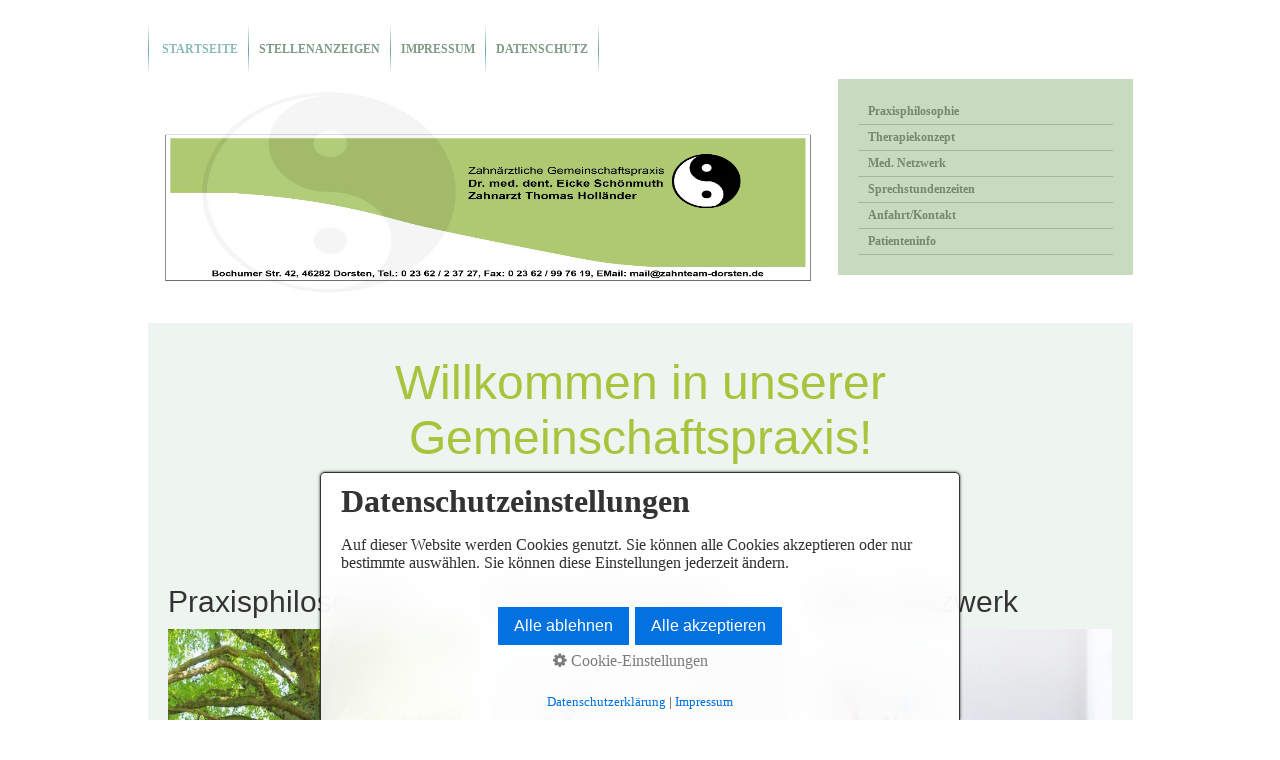

--- FILE ---
content_type: text/html
request_url: http://dr-schoenmuth.eu/
body_size: 11378
content:
<!DOCTYPE html> <html prefix="og: https://ogp.me/ns#" class="no-js" lang="de" data-zpdebug="false" data-ptr="" data-pagename="Startseite"> <head> <title>Herzlich willkommen!</title> <meta http-equiv="content-type" content="text/html; charset=utf-8"> <meta name="description" content=""> <meta property="og:type" content="website"> <meta property="og:title" content="Herzlich willkommen!"> <meta property="og:description" content=""> <meta property="og:url" content="http://www.zahnteam-dorsten.de/index.html"> <meta property="twitter:card" content="summary_large_image"> <meta property="twitter:title" content="Herzlich willkommen!"> <meta property="twitter:description" content=""> <meta name="keywords" content=""> <meta name="generator" content="Zeta Producer 16.5.0.0, ZP16B, 08.07.2022 15:24:30"> <meta name="robots" content="index, follow"> <link rel="canonical" href="http://www.zahnteam-dorsten.de/index.html"> <link rel="preload" href="assets/fonts/fontawesome-webfont.woff2?v=4.7.0" as="font" type="font/woff2" crossorigin=""> <link rel="stylesheet" href="assets/bundle.css?v=638016114405200030"> <link rel="stylesheet" href="assets/bundle-print.css?v=638000733478871490" media="print"> <style id="zple_container_60">
#container_60{margin-top: -18px !important;}
</style><style id="zple_row_68">
.zpRow[data-row-id="68"]{padding-top: 0px !important;}
.zpRow[data-row-id="68"]{justify-content: center;}
</style><style id="zple_column_74">
div.zpRow .zpColumn[data-column-id='74']{align-self: center;}
</style><style id="zple_row_64">
.zpRow[data-row-id="64"]{padding-top: 50px !important;}
</style><style id="zple_row_67">
.zpRow[data-row-id="67"]{padding-left: 0px !important;}
</style> <!--[if lt IE 7]><link rel="stylesheet" type="text/css" href="assets/styles-ie6.css" media="screen"><style type="text/css">.pngalpha{behavior:url(assets/iepngfix.htc)}</style><script defer="defer" type="text/javascript" src="assets/pngfix.mod.js"></script><![endif]--> <!--[if IE 7]><link rel="stylesheet" type="text/css" href="assets/styles-ie7.css" media="screen"><![endif]--> <script src="assets/bundle.js?v=638016114405200030"></script> </head> <body id="Medical"> <a id="top"></a> <div id="wrapper"> <div class="clear"></div> <div id="mainmenu"> <div class="menu-separator"><img width="1" height="55" src="assets/stock-images/mainmenu.gif" alt=""></div> <a class="topmenuactive" href="index.html">&nbsp;Startseite</a> <div class="menu-separator"><img width="1" height="55" src="assets/stock-images/mainmenu.gif" alt=""></div> <a class="topmenu" href="stellenanzeigen.html">Stellenanzeigen</a> <div class="menu-separator"><img width="1" height="55" src="assets/stock-images/mainmenu.gif" alt=""></div> <a class="topmenu" href="impressum.html">Impressum</a> <div class="menu-separator"><img width="1" height="55" src="assets/stock-images/mainmenu.gif" alt=""></div> <a class="topmenu" href="datenschutz.html">Datenschutz</a> <div class="menu-separator"><img width="1" height="55" src="assets/stock-images/mainmenu.gif" alt=""></div> </div> <div class="clear"></div> <div id="header"> <div id="logo"> <a href="index.html"><img src="assets/logo-zahnarzt.jpg" width="680" height="230" alt="index.html" title=""></a> </div> <div id="submenu"> <div id="submenu1"> <a class="subnav1" href="level-2.html">Praxisphilosophie</a> <a class="subnav1" href="praxisphilosophie.html">Therapiekonzept</a> <a class="subnav1" href="praxisphilosophie-01.html">Med. Netzwerk</a> <a class="subnav1" href="med-netzwerk.html">Sprechstundenzeiten</a> <a class="subnav1" href="sprechstundenzeiten.html">Anfahrt/Kontakt</a> <a class="subnav1" href="patienteninfo.html">Patienteninfo</a> </div> </div> </div> <div class="clear"></div> <div id="content-wrap"> <div id="content-plain"> <div class="zparea zpgrid" data-numcolumns="" data-areaname="Standard" data-pageid="472"> <div id="container_60" class="zpContainer first zpBreakout " data-zpeleel="container" data-zpleid="60"> <div class="zpRow standard " data-row-id="68"> <div class="zpColumn odd zpColumnWidth1 c12 first last" style="" data-column-id="74"> <div class="zpColumnItem"> <div id="a1382" data-article-id="1382" data-zpleid="1382" class="articlearea zpwText"> <p style="text-align: center;"><span style="font-size: 48px; font-family: Tahoma, Geneva, sans-serif; color: rgb(168, 195, 60);">Willkommen in unserer</span><br><span style="font-size: 48px; font-family: Tahoma, Geneva, sans-serif; color: rgb(168, 195, 60);">Gemeinschaftspraxis!</span></p> </div> </div> </div> </div> </div> <div id="container_79" class="zpContainer last " data-zpeleel="container" data-zpleid="79"> <div class="zpRow standard " data-row-id="64"> <div class="zpColumn odd zpColumnWidth3 c4 first" style="" data-column-id="66"> <div class="zpColumnItem"> <div id="a1366" data-article-id="1366" data-zpleid="1366" class="articlearea zpwText"> <p><span style="font-family: Tahoma, Geneva, sans-serif; font-size: 30px; color: rgb(51, 51, 51);">Praxisphilosophie</span><span style="font-family: Tahoma, Geneva, sans-serif; font-size: 30px; color: rgb(51, 51, 51);"></span><br></p> </div> </div> <div class="zpColumnItem"> <div id="a1360" data-article-id="1360" data-zpleid="1360" class="articlearea zpwBild"> <a class="zpnolayoutlinkstyles" href="level-2.html" rel="nofollow"> <img loading="lazy" class="singleImage" style="display: block;" src="media/images/fotolia_7587703_xs-hell.jpg" width="412" height="275" alt=""> </a> </div> </div> <div class="zpColumnItem"> <div id="a1361" data-article-id="1361" data-zpleid="1361" class="articlearea zpwText"> Statt nur die Symptome zu behandeln, suchen wir die Ursachen. Uns ist es ein Anliegen,eine hochwertige,ständig nach neuesten schulmedizinischen und ganzheitlichen Standards optimierte Zahnmedizin anzubieten.&nbsp;<p> </p> </div> </div> </div> <div class="zpColumn even zpColumnWidth3 c4" style="" data-column-id="67"> <div class="zpColumnItem"> <div id="a1367" data-article-id="1367" data-zpleid="1367" class="articlearea zpwText"> </div> </div> <div class="zpColumnItem"> <div id="a1371" data-article-id="1371" data-zpleid="1371" class="articlearea zpwText"> <p><span style="font-size: 30px; font-family: Tahoma, Geneva, sans-serif; color: rgb(51, 51, 51);">Therapiekonzept</span></p> </div> </div> <div class="zpColumnItem"> <div id="a1362" data-article-id="1362" data-zpleid="1362" class="articlearea zpwBild"> <a class="zpnolayoutlinkstyles" href="praxisphilosophie.html" rel="nofollow"> <img loading="lazy" class="singleImage" style="display: block;" src="media/images/photo-9ickpsq9g5q.jpg" width="640" height="427" alt=""> </a> </div> </div> <div class="zpColumnItem"> <div id="a1363" data-article-id="1363" data-zpleid="1363" class="articlearea zpwText"> Wichtig für uns ist die Verbindung der klassischen schulmedizinischen Zahnmedizin, mit speziellen, die Zahnbehandlung unterstützenden, komplementär medizinischen Maßnahmen. Falls nötig arbeiten wir mit Kollegen/innen aus anderen medizinischen Fachrichtungen eng zusammen.<p> </p> </div> </div> </div> <div class="zpColumn odd zpColumnWidth3 c4 last" style="" data-column-id="68"> <div class="zpColumnItem"> <div id="a1368" data-article-id="1368" data-zpleid="1368" class="articlearea zpwText"> <p><span style="font-size: 30px; color: rgb(51, 51, 51); font-family: Tahoma, Geneva, sans-serif;">Med. Netzwerk</span></p> </div> </div> <div class="zpColumnItem"> <div id="a1364" data-article-id="1364" data-zpleid="1364" class="articlearea zpwBild"> <a class="zpnolayoutlinkstyles" href="praxisphilosophie-01.html" rel="nofollow"> <img loading="lazy" class="singleImage" style="display: block;" src="media/images/photo-cadflhzzgyo-01.jpg" width="640" height="427" alt=""> </a> </div> </div> <div class="zpColumnItem"> <div id="a1365" data-article-id="1365" data-zpleid="1365" class="articlearea zpwText"> Durch kollegialen Austausch und das Zusammenspiel mit verschiedensten Fachrichtungen können wir ebenso hochqualifizierte fachliche Kompetenzen mit einbeziehen um eine vollumfängliche Versorgung des Patienten zu gewährleisten.<p> </p> </div> </div> </div> </div> <div class="zpRow standard " data-row-id="67"> <div class="zpColumn odd zpColumnWidth3 c4 first" style="" data-column-id="71"> <div class="zpColumnItem"> <div id="a1372" data-article-id="1372" data-zpleid="1372" class="articlearea zpwText"> <p><span style="font-family: Tahoma, Geneva, sans-serif; font-size: 30px; color: rgb(51, 51, 51);">Sprechstundenzeiten</span></p> </div> </div> <div class="zpColumnItem"> <div id="a1373" data-article-id="1373" data-zpleid="1373" class="articlearea zpwBild"> <a class="zpnolayoutlinkstyles" href="med-netzwerk.html" rel="nofollow"> <img loading="lazy" class="singleImage" style="display: block;" src="media/images/dsc_0174.jpg" width="640" height="427" alt=""> </a> </div> </div> <div class="zpColumnItem"> <div id="a1374" data-article-id="1374" data-zpleid="1374" class="articlearea zpwText"> Um Ihren Terminwünschen so flexibel wie möglich zu entsprechen, und für alle weiteren Auskünfte stehen wir Ihnen telefonisch zur Verfügung.<p> </p> </div> </div> </div> <div class="zpColumn even zpColumnWidth3 c4" style="" data-column-id="72"> <div class="zpColumnItem"> <div id="a1375" data-article-id="1375" data-zpleid="1375" class="articlearea zpwText"> </div> </div> <div class="zpColumnItem"> <div id="a1376" data-article-id="1376" data-zpleid="1376" class="articlearea zpwText"> <p><span style="font-size: 30px; font-family: Tahoma, Geneva, sans-serif; color: rgb(51, 51, 51);">Anfahrt/Kontakt</span></p> </div> </div> <div class="zpColumnItem"> <div id="a1377" data-article-id="1377" data-zpleid="1377" class="articlearea zpwBild"> <a class="zpnolayoutlinkstyles" href="sprechstundenzeiten.html" rel="nofollow"> <img loading="lazy" class="singleImage" style="display: block;" src="media/images/photo-au-tyt7e0lw.jpg" width="640" height="427" alt=""> </a> </div> </div> <div class="zpColumnItem"> <div id="a1378" data-article-id="1378" data-zpleid="1378" class="articlearea zpwText"> So kommen Sie sicher zu uns!<p> </p> </div> </div> </div> <div class="zpColumn odd zpColumnWidth3 c4 last" style="" data-column-id="73"> <div class="zpColumnItem"> <div id="a1379" data-article-id="1379" data-zpleid="1379" class="articlearea zpwText"> <p><span style="font-size: 30px; color: rgb(51, 51, 51); font-family: Tahoma, Geneva, sans-serif;">Patienteninfo</span></p> </div> </div> <div class="zpColumnItem"> <div id="a1380" data-article-id="1380" data-zpleid="1380" class="articlearea zpwBild"> <a class="zpnolayoutlinkstyles" href="media/files/patienteninfo-01.pdf" rel="nofollow"> <img loading="lazy" class="singleImage" style="display: block;" src="media/images/sw.jpg" width="424" height="283" alt=""> </a> </div> </div> <div class="zpColumnItem"> <div id="a1381" data-article-id="1381" data-zpleid="1381" class="articlearea zpwText"> <p>Hier finden Sie Patienteninformation.</p> </div> </div> </div> </div> </div> </div> </div> </div> <div class="clear"></div> <div id="footer-wrap"> <div id="xmenu" class=""> <a class="xmenulink" href="index.html">Startseite</a> <a class="xmenulink" href="stellenanzeigen.html">Stellenangebote</a> <a class="xmenulink" href="impressum.html">Impressum</a> <a class="xmenulink" href="datenschutz.html">Datenschutz</a> </div> <div id="footer"> © 2022 www.fotoart.de </div> </div> </div> </body> </html>

--- FILE ---
content_type: text/css
request_url: http://dr-schoenmuth.eu/assets/bundle-print.css?v=638000733478871490
body_size: 2126
content:
html,body{height:100%}body{font-family:Arial,Helvetica,sans-serif;margin:0;padding:0;background-color:#fff}h1{margin:0 0 5px 0;padding:0;font-size:16px;font-weight:bold;color:#000;line-height:20px}p{margin:0 0 15px 0;padding:0}ul,ol{margin:0 0 15px 25px;padding:0}ul li{margin:0;padding:0;list-style:square}ol li{margin:0;padding:0;list-style:decimal}table{margin:0;padding:0}td{vertical-align:top}img{margin:0;padding:0;border-style:none}a:link,a:visited,a:hover,a:active{color:#000;text-decoration:none}#mainmenu{display:none}#submenu{display:none}#top{display:none}#wrapper{margin:30px 0 0 0;padding:0}#xmenu{display:none}#search-wrap{display:none}#header{display:none}#breadcrumb{display:none}#content-wrap{margin:0;padding:0}#content{margin:0;padding:0}#content-plain{margin:0;padding:0}.articlearea{margin:0 0 30px 0;padding:0}.bildunterschrift{font-size:10px;color:#000}#hintie6{display:none}#flashcontent{margin:0;padding:0}#flashcontent p{padding:30px}#flashcontent a:link,#flashcontent a:visited,#flashcontent a:hover,#flashcontent a:active{text-decoration:underline}.zp-form{display:inline-block;margin:0;padding:10px 0}.zp-form p{margin:0;padding:0}.zp-form table{margin:0;padding:0}.zp-form td{margin:0;padding:0;white-space:nowrap;vertical-align:middle}.zp-form input{font-family:Georgia;font-size:12px;color:#000!important}.zp-form textarea{font-family:Georgia;font-size:12px;color:#000}.zp-form .label,.zp-form .field{padding:2px 10px 2px 0}.zp-form .desc{padding:10px 10px 10px 0}.zp-form .multiline{padding:4px 10px 0 0;vertical-align:top}.zp-form .submit{padding:0}.zp-form .separator{margin:10px 10px 10px 0;padding:0;line-height:1px;height:1px;border-bottom:1px solid #000}#right{display:none}#banner{display:none}#afterlogo{display:none}#aftermenu{display:none}#beforenews{display:none}#afternews{display:none}#afterfooter{display:none}#footer-wrap{display:none}.clear{clear:both}.clearx{clear:both;margin:0;padding:0;font-size:0;height:0;line-height:0;visibility:hidden}#print{margin:0;padding:0 0 30px 0;border-bottom:1px solid #000}#print span{padding:0 5px 0 0;font-weight:bold}.asfield{display:none}